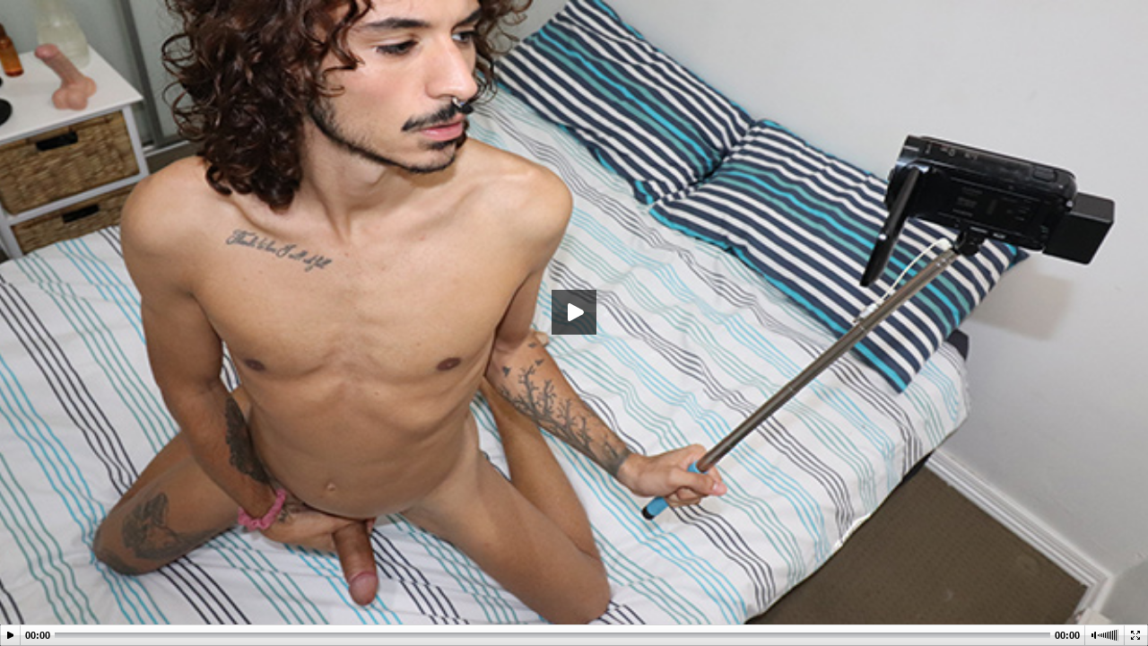

--- FILE ---
content_type: text/html; charset=UTF-8
request_url: https://gunzblazingpromo.com/trailers/player.php?w=107711&c=&m=200610_adi_yanis&tube=1
body_size: 1447
content:
<!DOCTYPE html>
<html>
<head>
  <meta http-equiv="Content-type" content="text/html; charset=utf-8">
  <title>Yanis</title>
  <style type="text/css" media="screen">
    html,body{
      height:100%;
      width:100%;
      padding: 0;
      margin: 0;
    }
    #frame_wrap{
      width:100%;
      height:100%;
      overflow:hidden;
      position:relative;
    }
    #player_overlay{
      position:absolute;
      display:block;
      bottom:24px;
      right:0;
      z-index: 2;
    }
    #player{
      position:relative;
      z-index:0;
    }
    #player_jwplayer_playlistcomponent ul {
    height: 100% !important;
    }
  </style>
</head>
<body>
  <div id="frame_wrap">
    <a id="player_overlay" href="http://gunzblazing.com/hit.php?w=107711&s=169&c=&t=0&cs=&tool=20&u=" target="_blank"></a>
    <div id="player"></div>
    <script src="https://ajax.googleapis.com/ajax/libs/jquery/1.9.0/jquery.min.js"></script>
    <script src="/trailers/jwplayer.js" type="text/javascript" charset="utf-8"></script>
    <script type="text/javascript">
      $(function(){
        videos = [{"label":"Yanis","title":"Yanis","description":"Back by popular demand, 23-year-old Yanis is here with a hot video that you're all sure to enjoy! This French bottom boy loves to show off his hot body, giving his fans a special peak of his talents at taking big, thick cocks!<br \/><br \/>Yanis pulls out all his favorite toys, stroking his cock with a fleshlight as he fills himself with multiple dildos, and even stretching out his hole with a huge vibrating butt plug...<br \/><br \/>Talking through every step of the way, this cute transplant shows his not-so-innocent side, while he films himself completely let loose, opening up in more ways than one!","pack_id":"200610_adi_yanis","ext":".mp4","image":"https:\/\/galleriesamateursdoit.gunzblazingpromo.com\/va\/200610_adi_yanis\/images\/tn_01.jpg","link":"http:\/\/gunzblazing.com\/hit.php?w=107711&s=169&c=&t=0&cs=&tool=20&u=","file":"http:\/\/videosamateursdoit.gunzblazingpromo.com\/200610_adi_yanis.mp4"}];
        hide_playlist = false;
        playlist_width = 250;
        updateOverlay = function(){
          var playlistItem = jwplayer('player').getPlaylistItem();
          $('title').text(playlistItem.label);
          $('#player_overlay').attr('href',playlistItem.link);
        }
        clearOverlay = function(){
          $('#player_overlay').css({
            width: '0%',
            height: '0%'
          });
          if(videos.length > 1){
            $('#player_overlay').css({
              right: playlist_width
            });
          }else{
            $('#player_overlay').css({
              right: 0
            });
          }
          $('body').off('click','#player_overlay');
        }
        setOverlay = function(){
          $('#player_overlay').css({
            width: '100%',
            height: '100%'
          });
          $('body').on('click','#player_overlay',{},function(event){
            jwplayer('player').pause(true);
            clearOverlay();
          });
        }
        jwplayer('player').setup({
          width:'100%',
          height:'100%',
          playlist: videos,
          'controlbar.position': 'bottom',
                    repeat: 'list',
          modes: [
          {type: 'html5'},
          {type: 'flash', src: '/trailers/jwplayer.swf'}
          ],
          events: {
            onBeforePlay: function(){
              clearOverlay();
              updateOverlay();
              setOverlay();
            },
            onPlaylistItem: function(index){
              updateOverlay();
            }
          }
        });
      });
    </script>
  </div>
</body>
</html>
